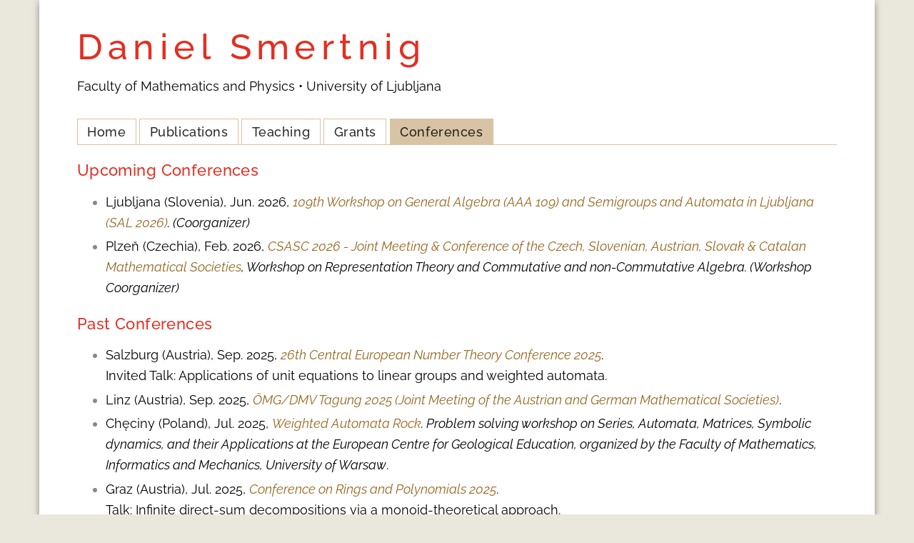

--- FILE ---
content_type: text/html
request_url: https://math.smertnig.at/conferences.html
body_size: 3996
content:
<!DOCTYPE html>
<html lang="en">
<head>
  <meta charset="utf-8" />
  <meta name="HandheldFriendly" content="true" />
  <meta name="viewport" content="width=device-width, height=device-height, user-scalable=yes, initial-scale=1.0" />
  <title>Daniel Smertnig - Conferences</title>

  <link href="./style.css" rel="stylesheet" type="text/css" />
  <link rel="canonical" href="https://math.smertnig.at/conferences.html" />
</head>

<body>
  <div id="content-container">
  <div id="content">
    <header>
      <div id="name">Daniel Smertnig</div>

      <div id="institute">
        <a href="https://www.fmf.uni-lj.si/en/">Faculty of Mathematics and Physics</a>
        &bullet;
        <a href="https://www.uni-lj.si/">University of Ljubljana</a><br />
      </div>
    </header>

    <nav>
      
      <a href="././index.html"><div class="inactive">Home</div></a>
      
      <a href="././publications.html"><div class="inactive">Publications</div></a>
      
      <a href="././teaching.html"><div class="inactive">Teaching</div></a>
      
      <a href="././grants.html"><div class="inactive">Grants</div></a>
      
      <a href="././conferences.html"><div class="active">Conferences</div></a>
      
    </nav>

    <div class="clearer"></div>

    <main>
     
<h1>Upcoming Conferences</h1>

<ul class="conf">
  <li>
    <div class="entry">
      <span class="loc">Ljubljana (Slovenia)</span>, <span class="date">Jun. 2026</span>,
      <span class="title"><a href="https://aaa109-sal2026.fmf.uni-lj.si/">109th Workshop on General Algebra (AAA&nbsp;109) and Semigroups and Automata in Ljubljana (SAL&nbsp;2026)</a>. (Coorganizer)</span>
    </div>
  </li>

  <li>
    <div class="entry">
      <span class="loc">Plzeň (Czechia)</span>, <span class="date">Feb. 2026</span>,
      <span class="title"><a href="https://csasc2026.zcu.cz/">CSASC 2026 - Joint Meeting &amp; Conference of the Czech, Slovenian, Austrian, Slovak &amp; Catalan Mathematical Societies</a>,  Workshop on Representation Theory and Commutative and non-Commutative Algebra. (Workshop Coorganizer)</span>
    </div>
  </li>
</ul>

<h1>Past Conferences</h1>

<ul class="conf">
  <li>
    <div class="entry">
      <span class="loc">Salzburg (Austria)</span>, <span class="date">Sep. 2025</span>,
      <span class="title"><a href="https://math.sbg.ac.at/cent2025/Cent2025.html">26th Central European Number Theory Conference 2025</a></span>.
      <div class="talk-outer">
        Invited Talk: <span class="talk">Applications of unit equations to linear groups and weighted automata</span>.
      </div>
    </div>
  </li>
  <li>
    <div class="entry">
      <span class="loc">Linz (Austria)</span>, <span class="date">Sep. 2025</span>,
      <span class="title"><a href="https://www.jku.at/oemg-dmv-2025/">ÖMG/DMV Tagung 2025 (Joint Meeting of the Austrian and German Mathematical Societies)</a></span>.
    </div>
  </li>
  <li>
    <div class="entry">
      <span class="loc">Chęciny (Poland)</span>, <span class="date">Jul. 2025</span>,
      <span class="title"><a href="https://samsa2025.github.io/rock/">Weighted Automata Rock</a>. 
        Problem solving workshop on Series, Automata, Matrices, Symbolic dynamics, and their Applications at the European Centre for Geological Education, organized by the Faculty of Mathematics, Informatics and Mechanics, University of Warsaw</span>.
    </div>
  </li>
  <li>
    <div class="entry">
      <span class="loc">Graz (Austria)</span>, <span class="date">Jul. 2025</span>,
      <span class="title"><a href="http://integer-valued.org/rings2025">Conference on Rings and Polynomials 2025</a></span>.
      <div class="talk-outer">
        Talk: <span class="talk">Infinite direct-sum decompositions via a monoid-theoretical approach</span>.
      </div>
    </div>
  </li>
  <li>
    <div class="entry">
      <span class="loc">Portorož (Slovenia)</span>, <span class="date">Jun. 2025</span>,
      <span class="title"><a href="http://www.law05.si/law25/">LAW'25 &mdash; 9th Linear Algebra Workshop</a></span>.
      <div class="talk-outer">
        Talk: <span class="talk">An arithmetic inverse result for semigroups of invertible matrices</span>.
      </div>
    </div>
  </li>
  <li>
    <div class="entry">
      <span class="loc">Banff (Canada)</span>, <span class="date">May 2025</span>,
      <span class="title"><a href="https://www.birs.ca/events/2025/5-day-workshops/25w5371">NC function theory: The non-Commutative Frontier of Analysis and Algebra (BIRS 5-day workshop)</a></span>.
      <div class="talk-outer">
        Talk: <span class="talk">Noncommutative rational series</span>.
      </div>
    </div>
  </li>
  <li>
    <div class="entry">
      <span class="loc">Bordeaux (France)</span>, <span class="date">Sep. 2024</span>,
      <span class="title"><a href="https://highlights-conference.org/2024/jewels">Jewels of Automata Theory 2024</a> (jointly scheduled with <a href="https://highlights-conference.org/2024/cfp">Highlights of Logic, Games and Automata 2024</a>)</span>.
      <div class="talk-outer">
        Invited Talk: <span class="talk">&ldquo;Weighted Automata over Fields - Determinization and related problems&rdquo;</span>.
      </div>
    </div>
  </li>
  <li>
    <div class="entry">
      <span class="loc">Sevilla (Spain)</span>, <span class="date">Jul. 2024</span>,
      <span class="title"><a href="https://www.ecm2024sevilla.com">2024 European Congress of Mathematics</a></span>.
      <div class="talk-outer">
        Talk: <span class="talk">&ldquo;A monoid-theoretical approach to infinite direct-sum decompositions of modules&rdquo;</span> in the mini-symposium on <span class="session">Rings, Modules, and Factorizations</span>.
      </div>
    </div>
  </li>
  <li>
    <div class="entry">
      <span class="loc">Warlity Wielkie (Poland)</span>, <span class="date">Jun. 2024</span>,
      <span class="title"><a href="https://sites.google.com/view/infinite-automata/">InfAut 2024 - Workshop on Infinite-State Systems</a></span>.
      <div class="talk-outer">
        Invited Talk: <span class="talk">&ldquo;Weighted automata determinization over fields&rdquo;</span>.
      </div>
    </div>
  </li>
  <li>
    <div class="entry">
      <span class="loc">Anglet (France)</span>, <span class="date">Jun. 2024</span>,
      <span class="title"><a href="https://mathexp.eu/DeRerumNatura/202406-closing-conference.html">De rerum natura & Functional Equations and Interactions</a></span>.
      <div class="talk-outer">
        Invited Talk: <span class="talk">&ldquo;Gaps in the growth of coefficients of Mahler functions&rdquo;</span>.
      </div>
    </div>
  </li>
  <li>
    <div class="entry">
      <span class="loc">Graz (Austria)</span>, <span class="date">Sep. 2023</span>,
      <span class="title">ÖMG Tagung 2023 (Meeting of the Austrian Mathematical Society)</span>.
      <div class="talk-outer">
        Plenary Talk: <span class="talk">&ldquo;On factorizations in noncommutative rings&rdquo;</span>.
      </div>

    </div>
  </li>
  <li>
    <div class="entry">
      <span class="loc">Lens (France)</span>, <span class="date">Aug. 2023</span>,
      <span class="title"><a href="https://leroy.perso.math.cnrs.fr/Congres%202023/Main2023.html">NCRA VIII - Noncommutative Rings and their Applications</a></span>.
    </div>
  </li>
  <li>
    <div class="entry">
      <span class="loc">Incheon (South Korea)</span>, <span class="date">Aug. 2023</span>,
      <span class="title">9th China-Japan-Korea International Conference on Ring and Module Theory</span>.
      <div class="talk-outer">
        Talk: <span class="talk">&ldquo;On noncommutative bounded factorization domains and prime rings&rdquo;</span>.
      </div>
    </div>
  </li>
  <li>
    <div class="entry">
      <span class="loc">Graz (Austria)</span>, <span class="date">Jul. 2023</span>,
      <span class="title"><a href="https://imsc.uni-graz.at/rings2023">Conference on Rings and Factorizations 2023</a></span>.
      <span>
        (Coorganizer)
      </span>
    </div>
  </li>
  <li>
    <div class="entry">
      <span class="loc">Boston (USA)</span>, <span class="date">Jun. 2023</span>,
      <span class="title"><a href="https://lics.siglog.org/lics23/">Thirty-Eighth Annual ACM/IEEE Symposium on
          Logic in Computer Science (LICS)</a></span>.
      <div class="talk-outer">
        Talk: <span class="talk">&ldquo;Computing the linear hull: Deciding Deterministic? and Unambiguous? for weighted automata over fields&rdquo;</span>.
      </div>
    </div>
  </li>
  <li>
    <div class="entry">
      <span class="loc">Tarbiat Modares University (Teheran, Iran)/Online</span>, <span class="date">May 2022</span>,
      <span class="title">International Conference on Noncommutative Algebra and its Applications</span>.
      <div class="talk-outer">
        Invited Talk: <span class="talk">&ldquo;On some factorization questions in noncommutative noetherian domains&rdquo;</span>.
      </div>
    </div>
  </li>
  <li>
    <div class="entry">
      <span class="loc">Passau (Germany)/Online</span>, <span class="date">Sep. 2021</span>,
      <span class="title"><a href="https://www.uni-passau.de/en/dmv-oemg-jahrestagung-2021/home/">DMV-ÖMG Annual Conference 2021</a></span>.
      <div class="talk-outer">
        Talk: <span class="talk">&ldquo;Noncommutative rational Pólya series&rdquo;</span>.
      </div>
    </div>
  </li>
  <li>
    <div class="entry">
      <span class="loc">Graz (Austria)/Hybrid</span>, <span class="date">Jul. 2021</span>,
      <span class="title"><a href="http://integer-valued.org/rings2021/">Conference on Rings and Polynomials</a></span>.
      <div class="talk-outer">
        Talk: <span class="talk">&ldquo;On noncommutative bounded factorization domains&rdquo;</span>.
      </div>
    </div>
  </li>
  <li>
    <div class="entry">
      <span class="loc">Lens (France)/Online</span>, <span class="date">Jul. 2021</span>,
      <span class="title"><a href="https://leroy.perso.math.cnrs.fr/Congres%202021/Main2021.html">Noncommutative Rings and their Applications, VII</a></span>.
      <div class="talk-outer">
        Talk: <span class="talk">&ldquo;Noncommutative rational Pólya series&rdquo;</span>.
      </div>
    </div>
  </li>
  <li>
    <div class="entry">
      <span class="loc">Washington, DC (USA)/Online</span>, <span class="date">Jan. 2021</span>,
      <span class="title"><a href="http://www.ams.org/meetings/sectional/2251_program.html">2021 Joint Mathematics Meeting</a></span>.
      <div class="talk-outer">
        Talk: <span class="talk">&ldquo;Monoids of graph agglomerations&rdquo;</span> in the special session on <span class="session">Commutative rings: ideals, modules and factorizations</span>.
      </div>
    </div>
  </li>
  <li>
    <div class="entry">
      <span class="loc">Sharjah (United Arab Emirates)</span>, <span class="date">Feb. 2020</span>,
      <span class="title"><a href="https://www.aus.edu/conferences/the-third-international-conference-on-mathematics-and-statistics">3rd International Conference on Mathematics and Statistics, AUS-ICMS</a></span>.
      <div class="talk-outer">
        Talk: <span class="talk">&ldquo;Locally free cancellation for definite
quaternion algebras&rdquo;</span> in the special session on <span class="session">Rings, Monoids and Module Theory</span>.
      </div>
    </div>
  </li>
  <li>
    <div class="entry">
      <span class="loc">Honolulu, Hawaii (USA)</span>, <span class="date">Mar. 2019</span>,
      <span class="title"><a href="http://www.ams.org/meetings/sectional/2251_program.html">AMS Spring Central and Western Joint Sectional Meeting</a></span>.
      <div class="talk-outer">
        Talk: <span class="talk">&ldquo;Class groups of cluster algebras&rdquo;</span> in the special session on <span class="session">Factorization and Arithmetic Properties of Integral Domains and Monoids</span>.
      </div>
    </div>
  </li>
  <li>
    <div class="entry">
      <span class="loc">Graz (Austria)</span>, <span class="date">Feb. 2018</span>,
      <span class="title"><a href="https://imsc.uni-graz.at/rings2018">Conference on Rings and Factorizations</a></span>.
      <div class="talk-outer">
        Plenary Talk: <span class="talk">&ldquo;Non-unique factorizations in bounded hereditary noetherian prime rings&rdquo;</span>.
      </div>
    </div>
  </li>

  <li>
    <div class="entry">
      <span class="loc">University of Maine, Orono, Maine (USA)</span>, <span class="date">Oct. 2017</span>,
      <span class="title">Maine-Québec Number Theory Conference 2017</span>.
      <div class="talk-outer">
        Talk: <span class="talk">&ldquo;Arithmetical invariants of local quaternion orders&rdquo;</span>.
      </div>
    </div>
  </li>

  <li>
    <div class="entry">
      <span class="loc">Philadelphia, Pennsylvania (USA)</span>, <span class="date">Jul. 2017</span>,
      <span class="title"><a href="https://math.temple.edu/events/conferences/k-l/">Algebra Extravaganza</a></span>.
      <div class="talk-outer">
        Poster: <span class="talk">&ldquo;Non-unique factorizations in (some) noncommutative rings&rdquo;</span>.
      </div>
    </div>
  </li>

  <li>
    <div class="entry">
      <span class="loc">Graz (Austria)</span>, <span class="date">Jul. 2016</span>,
      <span class="title"><a href="https://www.math.tugraz.at/rings-polynomials/">Conference on Rings and Polynomials</a></span>.
      <div class="talk-outer">
        Talk: <span class="talk">&ldquo;A transfer homomorphism for factorizations in bounded hereditary Noetherian prime rings&rdquo;</span>.
      </div>
    </div>
  </li>

  <li>
    <div class="entry">
      <span class="loc">Graz (Austria)</span>, <span class="date">Jan. 2016</span>,
      <span class="title"><a href="https://additive2016.uni-graz.at/en">Combinatorial and Additive Number Theory 2016</a></span>.
      <span>
        (Coorganizer)
      </span>
    </div>
  </li>

  <li>
    <div class="entry">
      <span class="loc">Lens (France)</span>, <span class="date">Jun. 2015</span>,
      <span class="title"><a href="http://leroy.perso.math.cnrs.fr/Congres%202015/2015Conference.html">Noncommutative rings and their Applications, IV</a></span>.
      <div class="talk-outer">
        Talk: <span class="talk">&ldquo;Every abelian group is the class group of a simple Dedekind domain&rdquo;</span>.
      </div>
    </div>
  </li>

  <li>
    <div class="entry">
      <span class="loc">San Antonio, Texas (USA)</span>, <span class="date">Jan. 2015</span>,
      <span class="title"><a href="http://jointmathematicsmeetings.org/meetings/national/jmm2015/2168_intro">AMS/MAA Joint Mathematics Meeting 2015</a></span>.
      <div class="talk-outer">
        Talk: <span class="talk">&ldquo;A semigroup-theoretical view of direct-sum decompositions over HNP rings&rdquo;</span> in the special session <span class="session">Factorization Theory and Its Applications</span>.
      </div>
    </div>
  </li>

  <li>
    <div class="entry">
      <span class="loc">Graz (Austria)</span>, <span class="date">Sep. 2014</span>,
      <span class="title"><a href="https://imsc.uni-graz.at/ideals2014">Arithmetic and Ideal Theory of Rings and Semigroups</a></span>.
      <span>
        (Coorganizer)
      </span>
    </div>
  </li>

  <li>
    <div class="entry">
      <span class="loc">St. Catharines, Ontario (Canada)</span>, <span class="date">Jul. 2014</span>,
      <span class="title"><a href="https://www.fields.utoronto.ca/programs/scientific/14-15/grouprings">Brock International Conference on Groups, Rings and Group Rings</a></span>.
      <div class="talk-outer">
        Talk: <span class="talk">&ldquo;Factorization theory in maximal orders in central simple algebras&rdquo;</span>.
      </div>
    </div>
  </li>

  <li>
    <div class="entry">
      <span class="loc">Abbazia di Spineto, Sarteano (Italy)</span>, <span class="date">Jun. 2014</span>,
      <span class="title"><a href="http://events.math.unipd.it/asta2014">Algebraic Structures and Their Applications</a></span>.
      <div class="talk-outer">
        Talk: <span class="talk">&ldquo;A semigroup-theoretical view of direct-sum decompositions and associated combinatorial problems&rdquo;</span>.
      </div>
    </div>
  </li>

  <li>
    <div class="entry">
      <span class="loc">Innsbruck (Austria)</span>, <span class="date">Sep. 2013</span>,
      <span class="title">18th &Ouml;MG Congress and Annual DMV Meeting</span>.
      <div class="talk-outer">
        Talk: <span class="talk">&ldquo;Non-unique factorizations in maximal orders in central simple algebras&rdquo;</span>.
      </div>
    </div>
  </li>

  <li>
    <div class="entry">
      <span class="loc">Będlewo (Poland)</span>, <span class="date">Jul. 2013</span>,
      <span class="title">Classical Aspects of Ring Theory and Module Theory</span>.
      <div class="talk-outer">
        Talk: <span class="talk">&ldquo;Sets of lengths in maximal orders in central simple algebras&rdquo;</span>.
      </div>
    </div>
  </li>

  <li>
    <div class="entry">
      <span class="loc">Lens (France)</span>, <span class="date">Jul. 2013</span>,
      <span class="title"><a href="http://leroy.perso.math.cnrs.fr/Congres%202013/2013Congres.html">Noncommutative rings and their Applications, III</a></span>.
      <div class="talk-outer">
        Talk: <span class="talk">&ldquo;Sets of lengths in maximal orders in central simple algebras&rdquo;</span>.
      </div>
    </div>
  </li>

  <li>
    <div class="entry">
      <span class="loc">Graz (Austria)</span>, <span class="date">Dec. 2012</span>,
      <span class="title"><a href="http://integer-valued.org/conf2012">Conference on Commutative Rings, Integer-valued Polynomials and Polynomial Functions</a></span>.
      <div class="talk-outer">
        Talk: <span class="talk">&ldquo;Factorization in a commutative subring of the 2&times;2 matrices over a PID&rdquo;</span>.
      </div>
    </div>
  </li>

  <li>
    <div class="entry">
      <span class="loc">Bressanone (Italy)</span>, <span class="date">Jun. 2012</span>,
      <span class="title"><a href="https://conference-bressanone2012.blogspot.com">Commutative Rings and their Modules</a></span>.
      <div class="talk-outer">
        Talk: <span class="talk">&ldquo;The set of distances in maximal orders of central simple algebras over number fields&rdquo;</span>.
      </div>
    </div>
  </li>

  <li>
    <div class="entry">
      <span class="loc">Budapest (Hungary)</span>, <span class="date">Aug. 2011</span>,
      <span class="title">Paul Tur&aacute;n Memorial Conference</span>.
      <div class="talk-outer">
        Talk: <span class="talk">&ldquo;On the Davenport constant of a finite abelian group&rdquo;</span>.
      </div>
    </div>
  </li>
</ul>

    </main>

    <div class="clearer"></div>

    <footer>Last changed: 2026-01-30</footer>
  </div>
  </div>
</body>
</html>


--- FILE ---
content_type: text/css
request_url: https://math.smertnig.at/style.css
body_size: 2010
content:
@font-face {
  font-family: 'Raleway';
  font-style: normal;
  font-weight: 400;
  src: local('Raleway-Regular'),
       url('/fonts/Raleway-Regular.ttf') format('truetype');
  font-display: swap
}

@font-face {
  font-family: 'Raleway';
  font-style: italic;
  font-weight: 400;
  src: local('Raleway Italic'),
       url('/fonts/Raleway-Italic.ttf') format('truetype');
  font-display: swap
}

@font-face {
  font-family: 'Raleway';
  font-style: normal;
  font-weight: 500;
  src: local('Raleway Medium'),
       url('/fonts/Raleway-Medium.ttf') format('truetype');
  font-display: swap
}


@font-face {
  font-family: 'Raleway';
  font-style: normal;
  font-weight: 600;
  src: local('Raleway SemiBold'),
       url('/fonts/Raleway-SemiBold.ttf') format('truetype');
  font-display: swap
}



:root {
  --main-color: #E22F22;
  --main-color-subdued: #DD3522;
  --main-gray: #8e8d8a;
  --fill-color-subdued: #eae7dc;
  --fill-color-strong: #d8c3a5;
  --link-color: #976620;
  --visited-link-color: #976620;
}

html {
  /* ensure that the vertical scroll-bar is always present;
   * otherwise there are jumps of the layout when switching from a
   * very short page to a longer one */
  overflow-y: scroll;
}

html, body {
  margin: 0;
  padding: 0;
}

body {
  font-family: "Raleway", "Helvetica", sans-serif;
  font-size: 18px;
  line-height: 165%;
  background: var(--fill-color-subdued);
}

h1 {
  font-weight: 500;
  font-size: 120%;
  color: var(--main-color);
  letter-spacing: 0.02em;
  margin-top: 1em;
}

h2 {
  font-weight: 500;
  font-size: 100%;
  color: var(--main-color-subdued);
}

h3 {
  font-size: 100%;
  margin-bottom: 0pt;
  margin-top: 1em;
}

/* Page header */

header {
  margin-bottom: 1.5em;
}

header #name {
  font-size: 275%;
  font-weight: 500;
  letter-spacing: 0.15em;
  line-height: 110%;
  padding: 0.25em 0em 0.25em 0em;
  margin-left: 0em;
  margin-bottom: 0em;
  color: var(--main-color);
}

header #sub {
  letter-spacing: 0.05em;
}

header #institute {
  font-size: 100%;
}

/* For titles on e.g. course page */
div#header-course {
  font-size: 200%;
  font-weight: 500;
  line-height: 110%;
  padding: 0.3em 0em 0.2em 0em;
  margin-bottom: 1em;
  color: var(--main-color);
}

@media all and (max-width: 600px) {
  header #name {
    text-align: center;
  }
  
  header #institute {
    text-align: center;
  }
}

/* Navigation */

nav {
  border-bottom: 1px solid var(--fill-color-strong);
  overflow: hidden;
}

nav div {
  letter-spacing: 0.03em;
  font-weight: 500;
  float: left;
  padding: 0.15em 0.75em;
  margin-top: 0.25em;
  margin-right: 0.25em;
  margin-bottom: -1px;
  border: 1px solid var(--fill-color-strong);
}

nav div:hover {
  background: var(--fill-color-subdued);
}

nav div.active {
  background: var(--fill-color-strong);
}

nav a:link {
  color: rgba(0,0,0,0.85);
  text-decoration: none;
}

nav a:visited {
  color: rgba(0,0,0,0.85);
}

nav a:hover {
  color: rgba(0,0,0,0.85);
}

@media all and (max-width: 600px) {
  nav {
    border-bottom: none;
  }

  nav div {
    margin-bottom: 0px;
  }
}

/* Content */

div#content-container {
  max-width: 65em;
  margin: 0 auto;
  padding: 0;
  text-align: left;
}

div#content {
  width: 91%;
  padding: 1.5em 4.5%;
  margin: 0;
  background: #ffffff;
  box-shadow: 0em 0.125em 0.5em #888;
}

div#photo {
  float: right;
  margin: 1em 0.5em 0.5em 0.5em;
}

@media all and (max-width: 500px) {
  div#photo {
    float: none;
    text-align: center;
  }
}

footer {
  font-size: 84%;
  text-align: right;
  color: #666;
  margin-top: 2em;
}

.clearer {
  clear: both;
}

strong {
  font-weight: bold;
}

/* General lists */

ul, ol {
  margin-top: 5pt;
}

/* Links */
a:link {
  color: var(--link-color);
  text-decoration: none;
}

a:visited {
  color: var(--visited-link-color);
}

a:hover {
  color: var(--main-color);
}

header #institute a:link {
  text-decoration: none;
  color: #000;
}

header #institute a:visited {
  text-decoration: none;
  color: #000;
}

header #institute a:hover {
  color: red;
}

/* Research interests */

div#research-interests {
  float: right;
  background-color: var(--fill-color-subdued);
  padding: 0.3em 0.5em;
  border: 1px solid var(--fill-color-strong);
  margin-left: 2em;
  margin-right: 0.5em;
  margin-top: 1em;
  margin-bottom: 0.5em;
}


@media all and (max-width: 600px) {
  div#research-interests {
    padding-left: 0.4em;
    padding-right: 0;
    margin-left: 0.1em;
    margin-right: 0.1em;
    margin-top: 1em;
    clear: left;
    float: none;
  }
}


/* Contact data */

div#contact {
  float: left;
}

@media all and (max-width: 600px) {
  div#contact {
    float: none;
  }
}

div#contact dl {
  margin-top: 0.5em;
}

div#contact dl dt {
  min-width: 5em;
  margin-bottom: 0.25em;
  font-weight: bold;
  float: left;
  clear: left;
}

div#contact dd {
  float: left;
  margin: 0 0 0 0.4em;
}



/* Publications */
div.subheader {
  padding-top: 1em;
  padding-left: 0.25em;
}

div.subheader a {
  margin-left: 0.75em;
}

div.subheader a::before {
  content: "↓ ";
}

ol.pub {
  color: var(--fill-color-strong);
}

.pub li {
  margin-top: 0.75em;
  margin-bottom: 0.75em;
  padding-left: 0.25em;
}

.pub .entry {
  color: #000000;
}

.pub .links {
  font-size: 84%;
  padding-left: 1em;
  width: 11.5em;
  color: #555;
  float: right;
}

.pub .links .res,
.pub .links .res:hover {
  background: var(--fill-color-subdued);
  padding: 0.1em 0.25em 0.1em 0.25em;
}

.pub .links .res:hover {
  background: var(--main-color-subdued);
}

.pub .links .res a {
  color: #555;
}

 .pub .small {
  font-size: 84%;
}

/* Conferences */
.conf li {
  margin-top: 0.25em;
  margin-bottom: 0.25em;
}

.conf {
  color: #888;
}

.conf .entry {
  color: #000;
}

.conf .title {
  font-style: italic;
}

.conf .session {
  font-style: italic;
}

/* Teaching */
.teaching li {
  margin-top: 0.25em;
  margin-bottom: 0.25em;
}

.teaching {
  color: #888;
}

.teaching .entry {
  color: #000;
}

.future {
  color: #888;
}

.future .entry {
  color: #888;
}

a.ugocourse {
  background-image: url('images/ugo_icon.png');
  background-repeat: no-repeat;
  background-position: 0px 4px, top;
  padding-left: 20px;
}

a.uniljcourse {
  background-image: url('images/unilj_icon.png');
  background-repeat: no-repeat;
  background-position: 0px 4px, top;
  padding-left: 20px;
}


a.tugcourse {
  background-image: url('images/tugonline.gif');
  background-repeat: no-repeat;
  background-position: 0px 4px, top;
  padding-left: 86px;
}

@media all and (max-width: 500px) {
  ol, ul {
    padding-left: 0.8em;
    padding-right: 0;
  }
}

/* Course description */
dl.course-desc dt {
  min-width: 9em;
  margin-bottom: 0.25em;
  float: left;
  clear: left;
}

dl.course-desc dd {
  float: left;
  margin: 0 0 0 0.4em;
}

/* Group list for a course */

table.groups {
  max-width:50em;
  margin: 1em auto;
}

table.groups td, table.groups th {
  padding: 0em 0.5em;
}

/* Literature list for a course (different formatting from publications page) */
.lvliteratur li {
  margin-top: 0.25em;
  margin-bottom: 0.25em;
  padding-left: 0.25em;
}

.lvliteratur .title {
  font-style: italic;
}

.lvliteratur .bib {
  font-size: 84%;
}

/* Footnote */
div.footnotes {
  margin-top: 3em;
}

.footnote {
  font-size: 84%;
}

/* Course content list */
dl.course-content dt {
  padding-top: 0.25em;
  width: 5.75em;
  margin-bottom: 0em;
  float: left;
  clear: left;
}

dl.course-content dd {
  padding-top: 0.25em;
  margin: 0 0 0 5.75em;
}

@media all and (max-width: 500px) {
  dl.course-content dd {
    margin-left: 0.75em;
  }
}

/* Grants */
.grants li {
  margin-top: 0.5em;
  margin-bottom: 0.5em;
}

.grants {
  color: #888;
}

.grants .entry {
  color: #000;
}

.grants .title {
  font-weight: 500;
}

.grants .title:after {
  content:"\a";
  white-space: pre;
}

.grants .note:before {
  content:"\a";
  white-space: pre;
}

.grants .note {
  font-style: italic;
}
